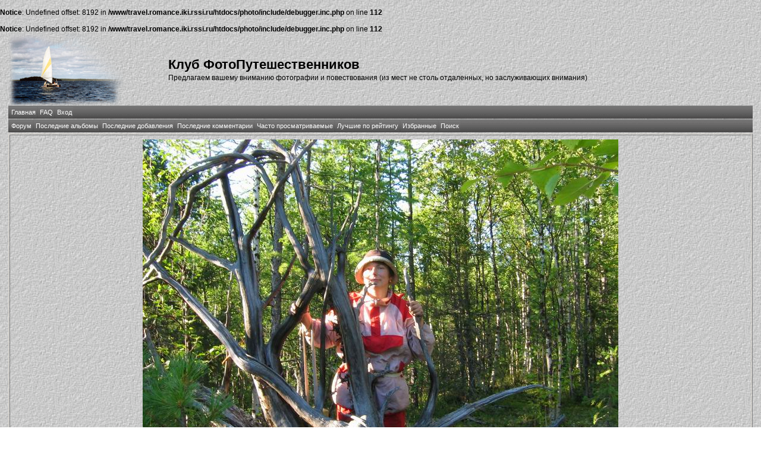

--- FILE ---
content_type: text/html; charset=windows-1251
request_url: http://travel.romance.iki.rssi.ru/photo/displayimage.php?album=233&pid=4498&slideshow=3000
body_size: 16780
content:
<br />
<b>Notice</b>:  Undefined offset: 8192 in <b>/www/travel.romance.iki.rssi.ru/htdocs/photo/include/debugger.inc.php</b> on line <b>112</b><br />
<br />
<b>Notice</b>:  Undefined offset: 8192 in <b>/www/travel.romance.iki.rssi.ru/htdocs/photo/include/debugger.inc.php</b> on line <b>112</b><br />
<!DOCTYPE html PUBLIC "-//W3C//DTD XHTML 1.0 Transitional//EN" "http://www.w3.org/TR/xhtml1/DTD/xhtml1-transitional.dtd">
<html dir="ltr">
<head>
    <meta http-equiv="Content-Type" content="text/html; charset=windows-1251" />
    <meta http-equiv="Pragma" content="no-cache" />
    <title>Клуб ФотоПутешественников - Слайд-шоу</title>
    <link rel="stylesheet" href="themes/travel/style.css" type="text/css" />

    <script type="text/javascript" src="scripts.js"></script>

    <!-- $Id: template.html 2688 2005-12-04 03:22:35Z donnoman $ -->
</head>
<body>
    
    <table border="0" cellpadding="0" cellspacing="1" width="98%" align="center">
        <tr>
            <td valign="center">
                <table border="0" cellpadding="0" cellspacing="0" width="100%" align="center" valign="center">
                    <tr valign="center">
                        <td valign="center" align="left">
                            <img src="themes/travel/images/logo.png" alt="Клуб ФотоПутешественников - Слайд-шоу">
                        </td>
                        <td valign="center" align="left">
                            <h1>
                                Клуб ФотоПутешественников</h1>
                            <h3>
                                Предлагаем вашему вниманию фотографии и повествования (из мест не столь отдаленных, но заслуживающих внимания)</h3>
                        </td>
                    </tr>
                </table>
            </td>
        </tr>
        <tr>
            <td>
                <table border="0" cellpadding="0" cellspacing="0" width="100%" align="center" id="Table2">
                    <tr>
                        <td>
                              <div align="left" class="admin_menu" valign="center">
          <table border="0" cellpadding="2" cellspacing="2">
                  <tr>
  <!-- BEGIN home -->
  <div align="center" class="admin_menu">
  <td align="center" class="admin_menu"  valign="center">
          <a href="index.php" title="Перейти на домашнюю страницу">Главная</a>
  </td>
  </div>
<!-- END home --><!-- BEGIN faq -->
  <div align="center" class="admin_menu">
  <td align="center" class="admin_menu"  valign="center">
          <a href="faq.php" title="Часто задаваемые вопросы о галерее &quot;Coppermine&quot;">FAQ</a>
  </td>
  </div>
<!-- END faq --><!-- BEGIN login -->
  <div align="center" class="admin_menu">
  <td align="center" class="admin_menu"  valign="center">
          <a href="login.php?referer=displayimage.php%3Falbum%3D233%26pid%3D4498%26slideshow%3D3000" title="Войти на сайт">Вход</a>
  </td>
  </div>
<!-- END login -->
                  </tr>
          </table>
  </div>
                        </td>
                    </tr>
                </table>
            </td>
        </tr>
        <tr>
            <td>
                <table border="0" cellpadding="0" cellspacing="0" width="100%" align="center">
                    <tr>
                        <td align="center">
                              <div align="left" class="admin_menu"  valign="center">
          <table border="0" cellpadding="2" cellspacing="2">
                  <tr>
  <!-- BEGIN custom_link -->
  <div align="center" class="admin_menu">
  <td align="center" class="admin_menu" valign="center">
          <a href="/forum" title="Форум">Форум</a>
  </td>
  </div>
<!-- END custom_link --><!-- BEGIN lastalb -->
  <div align="center" class="admin_menu">
  <td align="center" class="admin_menu" valign="center">
          <a href="thumbnails.php?album=lastalb&amp;cat=-233" title="Показать последние альбомы">Последние альбомы</a>
  </td>
  </div>
<!-- END lastalb --><!-- BEGIN lastup -->
  <div align="center" class="admin_menu">
  <td align="center" class="admin_menu" valign="center">
          <a href="thumbnails.php?album=lastup&amp;cat=-233" title="Показать последние добавления">Последние добавления</a>
  </td>
  </div>
<!-- END lastup --><!-- BEGIN lastcom -->
  <div align="center" class="admin_menu">
  <td align="center" class="admin_menu" valign="center">
          <a href="thumbnails.php?album=lastcom&amp;cat=-233" title="Показать последние комментарии">Последние комментарии</a>
  </td>
  </div>
<!-- END lastcom --><!-- BEGIN topn -->
  <div align="center" class="admin_menu">
  <td align="center" class="admin_menu" valign="center">
          <a href="thumbnails.php?album=topn&amp;cat=-233" title="Показать часто просматриваемые">Часто просматриваемые</a>
  </td>
  </div>
<!-- END topn --><!-- BEGIN toprated -->
  <div align="center" class="admin_menu">
  <td align="center" class="admin_menu" valign="center">
          <a href="thumbnails.php?album=toprated&amp;cat=-233" title="Показать лучшие по рейтингу">Лучшие по рейтингу</a>
  </td>
  </div>
<!-- END toprated --><!-- BEGIN favpics -->
  <div align="center" class="admin_menu">
  <td align="center" class="admin_menu" valign="center">
          <a href="thumbnails.php?album=favpics" title="Перейти в Избранные">Избранные</a>
  </td>
  </div>
<!-- END favpics --><!-- BEGIN search -->
  <div align="center" class="admin_menu">
  <td align="center" class="admin_menu" valign="center">
          <a href="index.php?file=search_album/search" title="Поиск по сайту">Поиск</a>
  </td>
  </div>
<!-- END search -->
                  </tr>
          </table>
  </div>
                        </td>
                    </tr>
                </table>
            </td>
        </tr>
        <tr>
            <td>
                <table border="0" cellpadding="0" cellspacing="0" width="100%" align="center" id="Table1">
                    <tr>
                        <td align="center">
                            
                        </td>
                    </tr>
                </table>
            </td>
        </tr>
        <tr>
            <td>
                <table border="0" cellpadding="0" cellspacing="0" width="100%" align="center">
                    <tr>
                        <td align="left" width="100%">
                            
<script language="JavaScript" type="text/JavaScript">
// (C) 2000 www.CodeLifter.com
// http://www.codelifter.com
// Free for all users, but leave in this  header
// NS4-6,IE4-6
// Fade effect only in IE; degrades gracefully
// ------------------------------------------------------------------------- //

// Set slideShowSpeed (milliseconds)
var slideShowSpeed = 3000
// Agent sniffer shamelessly 'stolen' from the excellent X library from cross-browser.com
var xOp7=false,xOp5or6=false,xIE4Up=false,xNN4=false,xUA=navigator.userAgent.toLowerCase();
if(window.opera){
  xOp7=(xUA.indexOf('opera 7')!=-1 || xUA.indexOf('opera/7')!=-1);
  if (!xOp7) xOp5or6=(xUA.indexOf('opera 5')!=-1 || xUA.indexOf('opera/5')!=-1 || xUA.indexOf('opera 6')!=-1 || xUA.indexOf('opera/6')!=-1);
}
else if(document.layers) xNN4=true;
else {xIE4Up=document.all && xUA.indexOf('msie')!=-1 && parseInt(navigator.appVersion)>=4;}

// Duration of crossfade (seconds)
var crossFadeDuration = 3

// Specify the image files
var Pic = new Array() // don't touch this
// to add more images, just continue
// the pattern, adding to the array below
Pic[0] = 'albums/userpics/10073/233/001pripol2004.jpg'
Pic[1] = 'albums/userpics/10073/233/002pripol2004.jpg'
Pic[2] = 'albums/userpics/10073/233/004pripol2004.jpg'
Pic[3] = 'albums/userpics/10073/233/005pripol2004.jpg'
Pic[4] = 'albums/userpics/10073/233/006pripol2004.jpg'
Pic[5] = 'albums/userpics/10073/233/007pripol2004.jpg'
Pic[6] = 'albums/userpics/10073/233/008pripol2004.jpg'
Pic[7] = 'albums/userpics/10073/233/009pripol2004.jpg'
Pic[8] = 'albums/userpics/10073/233/010pripol2004.jpg'
Pic[9] = 'albums/userpics/10073/233/011pripol2004.jpg'
Pic[10] = 'albums/userpics/10073/233/012pripol2004.jpg'
Pic[11] = 'albums/userpics/10073/233/013pripol2004.jpg'
Pic[12] = 'albums/userpics/10073/233/014pripol2004.jpg'
Pic[13] = 'albums/userpics/10073/233/015pripol2004.jpg'
Pic[14] = 'albums/userpics/10073/233/016pripol2004.jpg'
Pic[15] = 'albums/userpics/10073/233/017pripol2004.jpg'
Pic[16] = 'albums/userpics/10073/233/018pripol2004.jpg'
Pic[17] = 'albums/userpics/10073/233/019pripol2004.jpg'
Pic[18] = 'albums/userpics/10073/233/020pripol2004.jpg'
Pic[19] = 'albums/userpics/10073/233/021pripol2004.jpg'
Pic[20] = 'albums/userpics/10073/233/022pripol2004.jpg'
Pic[21] = 'albums/userpics/10073/233/023pripol2004.jpg'
Pic[22] = 'albums/userpics/10073/233/024pripol2004.jpg'
Pic[23] = 'albums/userpics/10073/233/025pripol2004.jpg'
Pic[24] = 'albums/userpics/10073/233/026pripol2004.jpg'
Pic[25] = 'albums/userpics/10073/233/027pripol2004.jpg'
Pic[26] = 'albums/userpics/10073/233/029pripol2004.jpg'
Pic[27] = 'albums/userpics/10073/233/030pripol2004.jpg'
Pic[28] = 'albums/userpics/10073/233/031pripol2004.jpg'
Pic[29] = 'albums/userpics/10073/233/032pripol2004.jpg'
Pic[30] = 'albums/userpics/10073/233/033pripol2004.jpg'
Pic[31] = 'albums/userpics/10073/233/034pripol2004.jpg'
Pic[32] = 'albums/userpics/10073/233/035pripol2004.jpg'
Pic[33] = 'albums/userpics/10073/233/036pripol2004.jpg'
Pic[34] = 'albums/userpics/10073/233/038pripol2004.jpg'
Pic[35] = 'albums/userpics/10073/233/039pripol2004.jpg'
Pic[36] = 'albums/userpics/10073/233/040pripol2004.jpg'
Pic[37] = 'albums/userpics/10073/233/041pripol2004.jpg'
Pic[38] = 'albums/userpics/10073/233/042pripol2004.jpg'
Pic[39] = 'albums/userpics/10073/233/043pripol2004.jpg'
Pic[40] = 'albums/userpics/10073/233/044pripol2004.jpg'
Pic[41] = 'albums/userpics/10073/233/045pripol2004.jpg'
Pic[42] = 'albums/userpics/10073/233/046pripol2004.jpg'
Pic[43] = 'albums/userpics/10073/233/047pripol2004.jpg'
Pic[44] = 'albums/userpics/10073/233/048pripol2004.jpg'
Pic[45] = 'albums/userpics/10073/233/049pripol2004.jpg'
Pic[46] = 'albums/userpics/10073/233/050pripol2004.jpg'
Pic[47] = 'albums/userpics/10073/233/051pripol2004.jpg'
Pic[48] = 'albums/userpics/10073/233/052pripol2004.jpg'
Pic[49] = 'albums/userpics/10073/233/053pripol2004.jpg'
Pic[50] = 'albums/userpics/10073/233/054pripol2004.jpg'
Pic[51] = 'albums/userpics/10073/233/055pripol2004.jpg'
Pic[52] = 'albums/userpics/10073/233/056pripol2004.jpg'
Pic[53] = 'albums/userpics/10073/233/058pripol2004.jpg'
Pic[54] = 'albums/userpics/10073/233/059pripol2004.jpg'
Pic[55] = 'albums/userpics/10073/233/060pripol2004.jpg'
Pic[56] = 'albums/userpics/10073/233/061pripol2004.jpg'
Pic[57] = 'albums/userpics/10073/233/062pripol2004.jpg'
Pic[58] = 'albums/userpics/10073/233/063pripol2004.jpg'
Pic[59] = 'albums/userpics/10073/233/064pripol2004.jpg'
Pic[60] = 'albums/userpics/10073/233/065pripol2004.jpg'
Pic[61] = 'albums/userpics/10073/233/066pripol2004.jpg'
Pic[62] = 'albums/userpics/10073/233/067pripol2004.jpg'
Pic[63] = 'albums/userpics/10073/233/068pripol2004.jpg'
Pic[64] = 'albums/userpics/10073/233/069pripol2004.jpg'
Pic[65] = 'albums/userpics/10073/233/071pripol2004.jpg'
Pic[66] = 'albums/userpics/10073/233/072pripol2004.jpg'
Pic[67] = 'albums/userpics/10073/233/073pripol2004.jpg'
Pic[68] = 'albums/userpics/10073/233/074pripol2004.jpg'
Pic[69] = 'albums/userpics/10073/233/075pripol2004.jpg'
Pic[70] = 'albums/userpics/10073/233/076pripol2004.jpg'
Pic[71] = 'albums/userpics/10073/233/077pripol2004.jpg'
Pic[72] = 'albums/userpics/10073/233/078pripol2004.jpg'
Pic[73] = 'albums/userpics/10073/233/079pripol2004.jpg'
Pic[74] = 'albums/userpics/10073/233/080pripol2004.jpg'
Pic[75] = 'albums/userpics/10073/233/081pripol2004.jpg'
Pic[76] = 'albums/userpics/10073/233/082pripol2004.jpg'
Pic[77] = 'albums/userpics/10073/233/083pripol2004.jpg'
Pic[78] = 'albums/userpics/10073/233/084pripol2004.jpg'
Pic[79] = 'albums/userpics/10073/233/085pripol2004.jpg'
Pic[80] = 'albums/userpics/10073/233/086pripol2004.jpg'
Pic[81] = 'albums/userpics/10073/233/087pripol2004.jpg'
Pic[82] = 'albums/userpics/10073/233/088pripol2004.jpg'
Pic[83] = 'albums/userpics/10073/233/089pripol2004.jpg'
Pic[84] = 'albums/userpics/10073/233/090pripol2004.jpg'
Pic[85] = 'albums/userpics/10073/233/091pripol2004.jpg'
Pic[86] = 'albums/userpics/10073/233/093pripol2004.jpg'
Pic[87] = 'albums/userpics/10073/233/094pripol2004.jpg'
Pic[88] = 'albums/userpics/10073/233/095pripol2004.jpg'
Pic[89] = 'albums/userpics/10073/233/096pripol2004.jpg'
Pic[90] = 'albums/userpics/10073/233/097pripol2004.jpg'
Pic[91] = 'albums/userpics/10073/233/098pripol2004.jpg'
Pic[92] = 'albums/userpics/10073/233/099pripol2004.jpg'
Pic[93] = 'albums/userpics/10073/233/100pripol2004.jpg'
Pic[94] = 'albums/userpics/10073/233/101pripol2004.jpg'
Pic[95] = 'albums/userpics/10073/233/102pripol2004.jpg'
Pic[96] = 'albums/userpics/10073/233/103pripol2004.jpg'
Pic[97] = 'albums/userpics/10073/233/104pripol2004.jpg'
Pic[98] = 'albums/userpics/10073/233/105pripol2004.jpg'
Pic[99] = 'albums/userpics/10073/233/106pripol2004.jpg'
Pic[100] = 'albums/userpics/10073/233/107pripol2004.jpg'
Pic[101] = 'albums/userpics/10073/233/108pripol2004.jpg'
Pic[102] = 'albums/userpics/10073/233/111pripol2004.jpg'
Pic[103] = 'albums/userpics/10073/233/109pripol2004.jpg'
Pic[104] = 'albums/userpics/10073/233/112pripol2004.jpg'
Pic[105] = 'albums/userpics/10073/233/113pripol2004.jpg'
Pic[106] = 'albums/userpics/10073/233/115pripol2004.jpg'
Pic[107] = 'albums/userpics/10073/233/117pripol2004.jpg'
Pic[108] = 'albums/userpics/10073/233/06.JPG'

var t
var j = 23
var p = Pic.length
var pos = j

var preLoad = new Array()

function preLoadPic(index)
{
        if (Pic[index] != ''){
                window.status='Loading : '+Pic[index]
                preLoad[index] = new Image()
                preLoad[index].src = Pic[index]
                Pic[index] = ''
                window.status=''
        }
}

function runSlideShow(){
   if (xIE4Up){
            document.images.SlideShow.style.filter="blendTrans(duration=2)"
                document.images.SlideShow.style.filter= "blendTrans(duration=crossFadeDuration)"
      document.images.SlideShow.filters.blendTrans.Apply()
        }
        document.images.SlideShow.src = preLoad[j].src
        if (xIE4Up){
           document.images.SlideShow.filters.blendTrans.Play()
        }

        pos = j

        j = j + 1
        if (j > (p-1)) j=0
        t = setTimeout('runSlideShow()', slideShowSpeed)
        preLoadPic(j)
}

function endSlideShow(){
        self.document.location = 'displayimage.php?album=233&pos='+pos
}

preLoadPic(j)

</script>

<!-- Start standard table -->
<table align="center" width="100%" cellspacing="1" cellpadding="0" class="maintable">
        <tr>
                <td align="center" class="display_media" nowrap="nowrap">
                        <table cellspacing="2" cellpadding="0" class="imageborder">
                                <tr>
                                        <td align="center">
                                                <img src="albums/userpics/10073/233/025pripol2004.jpg" name="SlideShow" class="image" /><br />

                                        </td>
                                </tr>
                        </table>
                </td></tr>
                <tr><td>
                                                <table width="100%" cellspacing="2" cellpadding="0" class="tableb">
                                <tr>
                                        <td align="center">

                                                
                                        </td>
                                </tr>
                        </table>





<script language="JavaScript" type="text/JavaScript">runSlideShow()</script>
                </td>
        </tr>
</table>
<!-- End standard table -->

<!-- Start standard table -->
<table align="center" width="100%" cellspacing="1" cellpadding="0" class="maintable">
        <tr>
                <td align="center" class="navmenu" style="white-space: nowrap;">
                        <a href="javascript:endSlideShow()" class="navmenu">ОСТАНОВИТЬ СЛАЙД-ШОУ</a>
                </td>
        </tr>
</table>
<!-- End standard table -->
<div class="footer" align="center" style="padding-top: 10px;">Powered by <a href="http://coppermine-gallery.net/" title="Coppermine Photo Gallery" rel="external">Coppermine Photo Gallery</a></div>
                        </td>
                    </tr>
                </table>
            </td>
        </tr>
    </table>
    <br />
    <div align="center">
        
    </div>
    
<!--Coppermine Photo Gallery 1.4.19 (stable)-->
</body>
</html>
